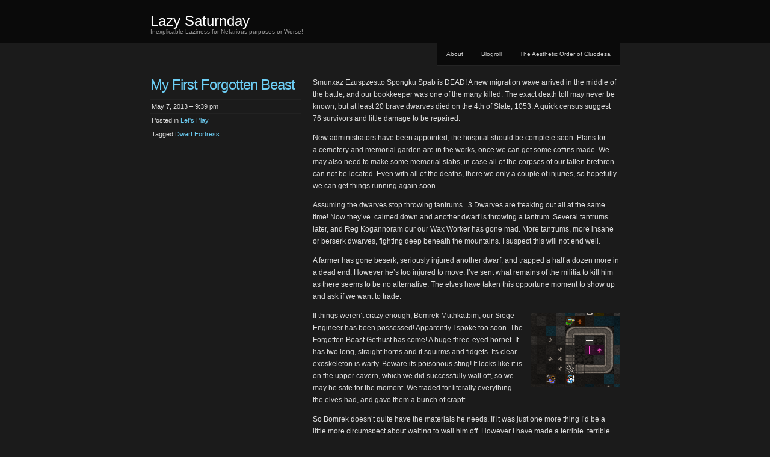

--- FILE ---
content_type: text/html; charset=UTF-8
request_url: http://lazy.saturnday.net/my-first-forgotten-beast/
body_size: 11847
content:
<!DOCTYPE html PUBLIC "-//W3C//DTD XHTML 1.0 Transitional//EN" "http://www.w3.org/TR/xhtml1/DTD/xhtml1-transitional.dtd">
<!--[if IE 8]>
<html id="ie8" lang="en-US">
<![endif]-->
<!--[if !(IE 8) ]><!-->
<html xmlns="http://www.w3.org/1999/xhtml" lang="en-US">
<!--<![endif]-->
<head profile="http://gmpg.org/xfn/11">
<meta http-equiv="Content-Type" content="text/html; charset=UTF-8" />
<title>My First Forgotten Beast | Lazy Saturnday</title>
<link rel="pingback" href="http://lazy.saturnday.net/xmlrpc.php" />

<!-- The SEO Framework by Sybre Waaijer -->
<link rel="canonical" href="http://lazy.saturnday.net/my-first-forgotten-beast/" />
<meta name="description" content="Smunxaz Ezuspzestto Spongku Spab is DEAD! A new migration wave arrived in the middle of the battle, and our bookkeeper was one of the many killed." />
<meta property="og:type" content="article" />
<meta property="og:locale" content="en_US" />
<meta property="og:site_name" content="Lazy Saturnday" />
<meta property="og:title" content="My First Forgotten Beast | Lazy Saturnday" />
<meta property="og:description" content="Smunxaz Ezuspzestto Spongku Spab is DEAD! A new migration wave arrived in the middle of the battle, and our bookkeeper was one of the many killed. The exact death toll may never be known…" />
<meta property="og:url" content="http://lazy.saturnday.net/my-first-forgotten-beast/" />
<meta property="og:image" content="http://lazy.saturnday.net/wp-content/uploads/dfoops.png" />
<meta property="article:published_time" content="2013-05-08T01:39:58+00:00" />
<meta property="article:modified_time" content="2013-05-08T01:39:58+00:00" />
<meta name="twitter:card" content="summary_large_image" />
<meta name="twitter:title" content="My First Forgotten Beast | Lazy Saturnday" />
<meta name="twitter:description" content="Smunxaz Ezuspzestto Spongku Spab is DEAD! A new migration wave arrived in the middle of the battle, and our bookkeeper was one of the many killed. The exact death toll may never be known…" />
<meta name="twitter:image" content="http://lazy.saturnday.net/wp-content/uploads/dfoops.png" />
<script type="application/ld+json">{"@context":"https://schema.org","@graph":[{"@type":"WebSite","@id":"http://lazy.saturnday.net/#/schema/WebSite","url":"http://lazy.saturnday.net/","name":"Lazy Saturnday","description":"Inexplicable Laziness for Nefarious purposes or Worse!","inLanguage":"en-US","potentialAction":{"@type":"SearchAction","target":{"@type":"EntryPoint","urlTemplate":"http://lazy.saturnday.net/search/{search_term_string}/"},"query-input":"required name=search_term_string"},"publisher":{"@type":"Organization","@id":"http://lazy.saturnday.net/#/schema/Organization","name":"Lazy Saturnday","url":"http://lazy.saturnday.net/"}},{"@type":"WebPage","@id":"http://lazy.saturnday.net/my-first-forgotten-beast/","url":"http://lazy.saturnday.net/my-first-forgotten-beast/","name":"My First Forgotten Beast | Lazy Saturnday","description":"Smunxaz Ezuspzestto Spongku Spab is DEAD! A new migration wave arrived in the middle of the battle, and our bookkeeper was one of the many killed.","inLanguage":"en-US","isPartOf":{"@id":"http://lazy.saturnday.net/#/schema/WebSite"},"breadcrumb":{"@type":"BreadcrumbList","@id":"http://lazy.saturnday.net/#/schema/BreadcrumbList","itemListElement":[{"@type":"ListItem","position":1,"item":"http://lazy.saturnday.net/","name":"Lazy Saturnday"},{"@type":"ListItem","position":2,"item":"http://lazy.saturnday.net/category/monday/","name":"Category: Let’s Play"},{"@type":"ListItem","position":3,"name":"My First Forgotten Beast"}]},"potentialAction":{"@type":"ReadAction","target":"http://lazy.saturnday.net/my-first-forgotten-beast/"},"datePublished":"2013-05-08T01:39:58+00:00","dateModified":"2013-05-08T01:39:58+00:00","author":{"@type":"Person","@id":"http://lazy.saturnday.net/#/schema/Person/712c9317a7942c7983ff9590c6e08099","name":"Yanni"}}]}</script>
<!-- / The SEO Framework by Sybre Waaijer | 36.31ms meta | 6.79ms boot -->

<link rel="alternate" type="application/rss+xml" title="Lazy Saturnday &raquo; Feed" href="http://lazy.saturnday.net/feed/" />
<link rel="alternate" type="application/rss+xml" title="Lazy Saturnday &raquo; Comments Feed" href="http://lazy.saturnday.net/comments/feed/" />
<link rel="alternate" type="application/rss+xml" title="Lazy Saturnday &raquo; My First Forgotten Beast Comments Feed" href="http://lazy.saturnday.net/my-first-forgotten-beast/feed/" />
<link rel="alternate" title="oEmbed (JSON)" type="application/json+oembed" href="http://lazy.saturnday.net/wp-json/oembed/1.0/embed?url=http%3A%2F%2Flazy.saturnday.net%2Fmy-first-forgotten-beast%2F" />
<link rel="alternate" title="oEmbed (XML)" type="text/xml+oembed" href="http://lazy.saturnday.net/wp-json/oembed/1.0/embed?url=http%3A%2F%2Flazy.saturnday.net%2Fmy-first-forgotten-beast%2F&#038;format=xml" />
<style id='wp-img-auto-sizes-contain-inline-css' type='text/css'>
img:is([sizes=auto i],[sizes^="auto," i]){contain-intrinsic-size:3000px 1500px}
/*# sourceURL=wp-img-auto-sizes-contain-inline-css */
</style>
<style id='wp-emoji-styles-inline-css' type='text/css'>

	img.wp-smiley, img.emoji {
		display: inline !important;
		border: none !important;
		box-shadow: none !important;
		height: 1em !important;
		width: 1em !important;
		margin: 0 0.07em !important;
		vertical-align: -0.1em !important;
		background: none !important;
		padding: 0 !important;
	}
/*# sourceURL=wp-emoji-styles-inline-css */
</style>
<style id='wp-block-library-inline-css' type='text/css'>
:root{--wp-block-synced-color:#7a00df;--wp-block-synced-color--rgb:122,0,223;--wp-bound-block-color:var(--wp-block-synced-color);--wp-editor-canvas-background:#ddd;--wp-admin-theme-color:#007cba;--wp-admin-theme-color--rgb:0,124,186;--wp-admin-theme-color-darker-10:#006ba1;--wp-admin-theme-color-darker-10--rgb:0,107,160.5;--wp-admin-theme-color-darker-20:#005a87;--wp-admin-theme-color-darker-20--rgb:0,90,135;--wp-admin-border-width-focus:2px}@media (min-resolution:192dpi){:root{--wp-admin-border-width-focus:1.5px}}.wp-element-button{cursor:pointer}:root .has-very-light-gray-background-color{background-color:#eee}:root .has-very-dark-gray-background-color{background-color:#313131}:root .has-very-light-gray-color{color:#eee}:root .has-very-dark-gray-color{color:#313131}:root .has-vivid-green-cyan-to-vivid-cyan-blue-gradient-background{background:linear-gradient(135deg,#00d084,#0693e3)}:root .has-purple-crush-gradient-background{background:linear-gradient(135deg,#34e2e4,#4721fb 50%,#ab1dfe)}:root .has-hazy-dawn-gradient-background{background:linear-gradient(135deg,#faaca8,#dad0ec)}:root .has-subdued-olive-gradient-background{background:linear-gradient(135deg,#fafae1,#67a671)}:root .has-atomic-cream-gradient-background{background:linear-gradient(135deg,#fdd79a,#004a59)}:root .has-nightshade-gradient-background{background:linear-gradient(135deg,#330968,#31cdcf)}:root .has-midnight-gradient-background{background:linear-gradient(135deg,#020381,#2874fc)}:root{--wp--preset--font-size--normal:16px;--wp--preset--font-size--huge:42px}.has-regular-font-size{font-size:1em}.has-larger-font-size{font-size:2.625em}.has-normal-font-size{font-size:var(--wp--preset--font-size--normal)}.has-huge-font-size{font-size:var(--wp--preset--font-size--huge)}.has-text-align-center{text-align:center}.has-text-align-left{text-align:left}.has-text-align-right{text-align:right}.has-fit-text{white-space:nowrap!important}#end-resizable-editor-section{display:none}.aligncenter{clear:both}.items-justified-left{justify-content:flex-start}.items-justified-center{justify-content:center}.items-justified-right{justify-content:flex-end}.items-justified-space-between{justify-content:space-between}.screen-reader-text{border:0;clip-path:inset(50%);height:1px;margin:-1px;overflow:hidden;padding:0;position:absolute;width:1px;word-wrap:normal!important}.screen-reader-text:focus{background-color:#ddd;clip-path:none;color:#444;display:block;font-size:1em;height:auto;left:5px;line-height:normal;padding:15px 23px 14px;text-decoration:none;top:5px;width:auto;z-index:100000}html :where(.has-border-color){border-style:solid}html :where([style*=border-top-color]){border-top-style:solid}html :where([style*=border-right-color]){border-right-style:solid}html :where([style*=border-bottom-color]){border-bottom-style:solid}html :where([style*=border-left-color]){border-left-style:solid}html :where([style*=border-width]){border-style:solid}html :where([style*=border-top-width]){border-top-style:solid}html :where([style*=border-right-width]){border-right-style:solid}html :where([style*=border-bottom-width]){border-bottom-style:solid}html :where([style*=border-left-width]){border-left-style:solid}html :where(img[class*=wp-image-]){height:auto;max-width:100%}:where(figure){margin:0 0 1em}html :where(.is-position-sticky){--wp-admin--admin-bar--position-offset:var(--wp-admin--admin-bar--height,0px)}@media screen and (max-width:600px){html :where(.is-position-sticky){--wp-admin--admin-bar--position-offset:0px}}

/*# sourceURL=wp-block-library-inline-css */
</style><style id='global-styles-inline-css' type='text/css'>
:root{--wp--preset--aspect-ratio--square: 1;--wp--preset--aspect-ratio--4-3: 4/3;--wp--preset--aspect-ratio--3-4: 3/4;--wp--preset--aspect-ratio--3-2: 3/2;--wp--preset--aspect-ratio--2-3: 2/3;--wp--preset--aspect-ratio--16-9: 16/9;--wp--preset--aspect-ratio--9-16: 9/16;--wp--preset--color--black: #000000;--wp--preset--color--cyan-bluish-gray: #abb8c3;--wp--preset--color--white: #ffffff;--wp--preset--color--pale-pink: #f78da7;--wp--preset--color--vivid-red: #cf2e2e;--wp--preset--color--luminous-vivid-orange: #ff6900;--wp--preset--color--luminous-vivid-amber: #fcb900;--wp--preset--color--light-green-cyan: #7bdcb5;--wp--preset--color--vivid-green-cyan: #00d084;--wp--preset--color--pale-cyan-blue: #8ed1fc;--wp--preset--color--vivid-cyan-blue: #0693e3;--wp--preset--color--vivid-purple: #9b51e0;--wp--preset--gradient--vivid-cyan-blue-to-vivid-purple: linear-gradient(135deg,rgb(6,147,227) 0%,rgb(155,81,224) 100%);--wp--preset--gradient--light-green-cyan-to-vivid-green-cyan: linear-gradient(135deg,rgb(122,220,180) 0%,rgb(0,208,130) 100%);--wp--preset--gradient--luminous-vivid-amber-to-luminous-vivid-orange: linear-gradient(135deg,rgb(252,185,0) 0%,rgb(255,105,0) 100%);--wp--preset--gradient--luminous-vivid-orange-to-vivid-red: linear-gradient(135deg,rgb(255,105,0) 0%,rgb(207,46,46) 100%);--wp--preset--gradient--very-light-gray-to-cyan-bluish-gray: linear-gradient(135deg,rgb(238,238,238) 0%,rgb(169,184,195) 100%);--wp--preset--gradient--cool-to-warm-spectrum: linear-gradient(135deg,rgb(74,234,220) 0%,rgb(151,120,209) 20%,rgb(207,42,186) 40%,rgb(238,44,130) 60%,rgb(251,105,98) 80%,rgb(254,248,76) 100%);--wp--preset--gradient--blush-light-purple: linear-gradient(135deg,rgb(255,206,236) 0%,rgb(152,150,240) 100%);--wp--preset--gradient--blush-bordeaux: linear-gradient(135deg,rgb(254,205,165) 0%,rgb(254,45,45) 50%,rgb(107,0,62) 100%);--wp--preset--gradient--luminous-dusk: linear-gradient(135deg,rgb(255,203,112) 0%,rgb(199,81,192) 50%,rgb(65,88,208) 100%);--wp--preset--gradient--pale-ocean: linear-gradient(135deg,rgb(255,245,203) 0%,rgb(182,227,212) 50%,rgb(51,167,181) 100%);--wp--preset--gradient--electric-grass: linear-gradient(135deg,rgb(202,248,128) 0%,rgb(113,206,126) 100%);--wp--preset--gradient--midnight: linear-gradient(135deg,rgb(2,3,129) 0%,rgb(40,116,252) 100%);--wp--preset--font-size--small: 13px;--wp--preset--font-size--medium: 20px;--wp--preset--font-size--large: 36px;--wp--preset--font-size--x-large: 42px;--wp--preset--spacing--20: 0.44rem;--wp--preset--spacing--30: 0.67rem;--wp--preset--spacing--40: 1rem;--wp--preset--spacing--50: 1.5rem;--wp--preset--spacing--60: 2.25rem;--wp--preset--spacing--70: 3.38rem;--wp--preset--spacing--80: 5.06rem;--wp--preset--shadow--natural: 6px 6px 9px rgba(0, 0, 0, 0.2);--wp--preset--shadow--deep: 12px 12px 50px rgba(0, 0, 0, 0.4);--wp--preset--shadow--sharp: 6px 6px 0px rgba(0, 0, 0, 0.2);--wp--preset--shadow--outlined: 6px 6px 0px -3px rgb(255, 255, 255), 6px 6px rgb(0, 0, 0);--wp--preset--shadow--crisp: 6px 6px 0px rgb(0, 0, 0);}:where(.is-layout-flex){gap: 0.5em;}:where(.is-layout-grid){gap: 0.5em;}body .is-layout-flex{display: flex;}.is-layout-flex{flex-wrap: wrap;align-items: center;}.is-layout-flex > :is(*, div){margin: 0;}body .is-layout-grid{display: grid;}.is-layout-grid > :is(*, div){margin: 0;}:where(.wp-block-columns.is-layout-flex){gap: 2em;}:where(.wp-block-columns.is-layout-grid){gap: 2em;}:where(.wp-block-post-template.is-layout-flex){gap: 1.25em;}:where(.wp-block-post-template.is-layout-grid){gap: 1.25em;}.has-black-color{color: var(--wp--preset--color--black) !important;}.has-cyan-bluish-gray-color{color: var(--wp--preset--color--cyan-bluish-gray) !important;}.has-white-color{color: var(--wp--preset--color--white) !important;}.has-pale-pink-color{color: var(--wp--preset--color--pale-pink) !important;}.has-vivid-red-color{color: var(--wp--preset--color--vivid-red) !important;}.has-luminous-vivid-orange-color{color: var(--wp--preset--color--luminous-vivid-orange) !important;}.has-luminous-vivid-amber-color{color: var(--wp--preset--color--luminous-vivid-amber) !important;}.has-light-green-cyan-color{color: var(--wp--preset--color--light-green-cyan) !important;}.has-vivid-green-cyan-color{color: var(--wp--preset--color--vivid-green-cyan) !important;}.has-pale-cyan-blue-color{color: var(--wp--preset--color--pale-cyan-blue) !important;}.has-vivid-cyan-blue-color{color: var(--wp--preset--color--vivid-cyan-blue) !important;}.has-vivid-purple-color{color: var(--wp--preset--color--vivid-purple) !important;}.has-black-background-color{background-color: var(--wp--preset--color--black) !important;}.has-cyan-bluish-gray-background-color{background-color: var(--wp--preset--color--cyan-bluish-gray) !important;}.has-white-background-color{background-color: var(--wp--preset--color--white) !important;}.has-pale-pink-background-color{background-color: var(--wp--preset--color--pale-pink) !important;}.has-vivid-red-background-color{background-color: var(--wp--preset--color--vivid-red) !important;}.has-luminous-vivid-orange-background-color{background-color: var(--wp--preset--color--luminous-vivid-orange) !important;}.has-luminous-vivid-amber-background-color{background-color: var(--wp--preset--color--luminous-vivid-amber) !important;}.has-light-green-cyan-background-color{background-color: var(--wp--preset--color--light-green-cyan) !important;}.has-vivid-green-cyan-background-color{background-color: var(--wp--preset--color--vivid-green-cyan) !important;}.has-pale-cyan-blue-background-color{background-color: var(--wp--preset--color--pale-cyan-blue) !important;}.has-vivid-cyan-blue-background-color{background-color: var(--wp--preset--color--vivid-cyan-blue) !important;}.has-vivid-purple-background-color{background-color: var(--wp--preset--color--vivid-purple) !important;}.has-black-border-color{border-color: var(--wp--preset--color--black) !important;}.has-cyan-bluish-gray-border-color{border-color: var(--wp--preset--color--cyan-bluish-gray) !important;}.has-white-border-color{border-color: var(--wp--preset--color--white) !important;}.has-pale-pink-border-color{border-color: var(--wp--preset--color--pale-pink) !important;}.has-vivid-red-border-color{border-color: var(--wp--preset--color--vivid-red) !important;}.has-luminous-vivid-orange-border-color{border-color: var(--wp--preset--color--luminous-vivid-orange) !important;}.has-luminous-vivid-amber-border-color{border-color: var(--wp--preset--color--luminous-vivid-amber) !important;}.has-light-green-cyan-border-color{border-color: var(--wp--preset--color--light-green-cyan) !important;}.has-vivid-green-cyan-border-color{border-color: var(--wp--preset--color--vivid-green-cyan) !important;}.has-pale-cyan-blue-border-color{border-color: var(--wp--preset--color--pale-cyan-blue) !important;}.has-vivid-cyan-blue-border-color{border-color: var(--wp--preset--color--vivid-cyan-blue) !important;}.has-vivid-purple-border-color{border-color: var(--wp--preset--color--vivid-purple) !important;}.has-vivid-cyan-blue-to-vivid-purple-gradient-background{background: var(--wp--preset--gradient--vivid-cyan-blue-to-vivid-purple) !important;}.has-light-green-cyan-to-vivid-green-cyan-gradient-background{background: var(--wp--preset--gradient--light-green-cyan-to-vivid-green-cyan) !important;}.has-luminous-vivid-amber-to-luminous-vivid-orange-gradient-background{background: var(--wp--preset--gradient--luminous-vivid-amber-to-luminous-vivid-orange) !important;}.has-luminous-vivid-orange-to-vivid-red-gradient-background{background: var(--wp--preset--gradient--luminous-vivid-orange-to-vivid-red) !important;}.has-very-light-gray-to-cyan-bluish-gray-gradient-background{background: var(--wp--preset--gradient--very-light-gray-to-cyan-bluish-gray) !important;}.has-cool-to-warm-spectrum-gradient-background{background: var(--wp--preset--gradient--cool-to-warm-spectrum) !important;}.has-blush-light-purple-gradient-background{background: var(--wp--preset--gradient--blush-light-purple) !important;}.has-blush-bordeaux-gradient-background{background: var(--wp--preset--gradient--blush-bordeaux) !important;}.has-luminous-dusk-gradient-background{background: var(--wp--preset--gradient--luminous-dusk) !important;}.has-pale-ocean-gradient-background{background: var(--wp--preset--gradient--pale-ocean) !important;}.has-electric-grass-gradient-background{background: var(--wp--preset--gradient--electric-grass) !important;}.has-midnight-gradient-background{background: var(--wp--preset--gradient--midnight) !important;}.has-small-font-size{font-size: var(--wp--preset--font-size--small) !important;}.has-medium-font-size{font-size: var(--wp--preset--font-size--medium) !important;}.has-large-font-size{font-size: var(--wp--preset--font-size--large) !important;}.has-x-large-font-size{font-size: var(--wp--preset--font-size--x-large) !important;}
/*# sourceURL=global-styles-inline-css */
</style>

<style id='classic-theme-styles-inline-css' type='text/css'>
/*! This file is auto-generated */
.wp-block-button__link{color:#fff;background-color:#32373c;border-radius:9999px;box-shadow:none;text-decoration:none;padding:calc(.667em + 2px) calc(1.333em + 2px);font-size:1.125em}.wp-block-file__button{background:#32373c;color:#fff;text-decoration:none}
/*# sourceURL=/wp-includes/css/classic-themes.min.css */
</style>
<link rel='stylesheet' id='chaostheory-css' href='http://lazy.saturnday.net/wp-content/themes/chaostheory/style.css?ver=6.9' type='text/css' media='all' />
<link rel="https://api.w.org/" href="http://lazy.saturnday.net/wp-json/" /><link rel="alternate" title="JSON" type="application/json" href="http://lazy.saturnday.net/wp-json/wp/v2/posts/37961943815" /><link rel="EditURI" type="application/rsd+xml" title="RSD" href="http://lazy.saturnday.net/xmlrpc.php?rsd" />
<style type="text/css">.recentcomments a{display:inline !important;padding:0 !important;margin:0 !important;}</style></head>

<body class="wp-singular post-template-default single single-post postid-37961943815 single-format-standard wp-theme-chaostheory modula-best-grid-gallery">

<div id="wrapper">

	<div id="header">
		<div id="innerheader">
			<h1 id="blog-title"><a href="http://lazy.saturnday.net/" title="Lazy Saturnday">Lazy Saturnday</a></h1>
			<div id="blog-description">Inexplicable Laziness for Nefarious purposes or Worse!</div>

			<div id="header-image">
				<a href="http://lazy.saturnday.net/">
								</a>
			</div>

		</div>
	</div><!--  #header -->

	<p class="access"><a href="#content" title="Skip navigation to the content">Skip navigation</a></p>
	<div id="globalnav">
	<ul id="menu">
		<li class="page_item page-item-4"><a href="http://lazy.saturnday.net/about/">About</a></li>
<li class="page_item page-item-37961943393"><a href="http://lazy.saturnday.net/blogroll/">Blogroll</a></li>
<li class="page_item page-item-37961944229"><a href="http://lazy.saturnday.net/the-aesthetic-order-of-cluodesa/">The Aesthetic Order of Cluodesa</a></li>
	</ul>
</div>

	<div id="container">
		<div id="content" class="hfeed">

			
				<div id="post-37961943815" class="post-37961943815 post type-post status-publish format-standard hentry category-monday tag-dwarf-fortress">
					<div class="entry-meta">
						<h2 class="entry-title">My First Forgotten Beast</h2>
						<ul>
							<li class="entry-date">May 7, 2013 &#8211; 9:39 pm</li>
							<li class="entry-category">Posted in <a href="http://lazy.saturnday.net/category/monday/" rel="category tag">Let's Play</a></li>
							<li class="entry-tags">Tagged <a href="http://lazy.saturnday.net/tag/dwarf-fortress/" rel="tag">Dwarf Fortress</a></li>													</ul>
					</div>
					<div class="entry-content">
						<p>Smunxaz Ezuspzestto Spongku Spab is DEAD! A new migration wave arrived in the middle of the battle, and our bookkeeper was one of the many killed. The exact death toll may never be known, but at least 20 brave dwarves died on the 4th of Slate, 1053. A quick census suggest 76 survivors and little damage to be repaired.</p>
<p>New administrators have been appointed, the hospital should be complete soon. Plans for a cemetery and memorial garden are in the works, once we can get some coffins made. We may also need to make some memorial slabs, in case all of the corpses of our fallen brethren can not be located. Even with all of the deaths, there we only a couple of injuries, so hopefully we can get things running again soon.</p>
<p>Assuming the dwarves stop throwing tantrums.  3 Dwarves are freaking out all at the same time! Now they&#8217;ve  calmed down and another dwarf is throwing a tantrum. Several tantrums later, and Reg Kogannoram our our Wax Worker has gone mad. More tantrums, more insane or berserk dwarves, fighting deep beneath the mountains. I suspect this will not end well.</p>
<p>A farmer has gone beserk, seriously injured another dwarf, and trapped a half a dozen more in a dead end. However he&#8217;s too injured to move. I&#8217;ve sent what remains of the militia to kill him as there seems to be no alternative. The elves have taken this opportune moment to show up and ask if we want to trade.</p>
<p><a href="http://lazy.saturnday.net/wp-content/uploads/dfoops.png"><img decoding="async" class="alignright size-full wp-image-37961943817" alt="dfoops" src="http://lazy.saturnday.net/wp-content/uploads/dfoops.png" width="147" height="124" /></a></p>
<p>If things weren&#8217;t crazy enough, Bomrek Muthkatbim, our Siege Engineer has been possessed! Apparently I spoke too soon. The Forgotten Beast Gethust has come! A huge three-eyed hornet. It has two long, straight horns and it squirms and fidgets. Its clear exoskeleton is warty. Beware its poisonous sting! It looks like it is on the upper cavern, which we did successfully wall off, so we may be safe for the moment. We traded for literally everything the elves had, and gave them a bunch of crapft.</p>
<p>So Bomrek doesn&#8217;t quite have the materials he needs. If it was just one more thing I&#8217;d be a little more circumspect about waiting to wall him off. However I have made a terrible, terrible mistake.  See the little gear in the lower left? That&#8217;s our garbage dump. And it&#8217;s got hundreds or thousands of stones. So the question is, can our mason move all of the stones off of the dump, to the new one to south before Bomrek goes insane? And the answer is no. So for future reference, make sure not to put your garbage dump within 2 squares of anything. At least Bomrek only went melancholy mad.</p>
											</div>
				</div><!-- .post -->

				<div id="nav-below" class="navigation">
					<div class="nav-previous">&laquo; <a href="http://lazy.saturnday.net/unsounded/" rel="prev">Unsounded</a></div>
					<div class="nav-next"><a href="http://lazy.saturnday.net/why-so-melancholy/" rel="next">Why So Melancholy?</a> &raquo;</div>
				</div>

				
<div class="comments">
	
	
		<div id="respond" class="comment-respond">
		<h3 id="reply-title" class="comment-reply-title">Leave a Reply <small><a rel="nofollow" id="cancel-comment-reply-link" href="/my-first-forgotten-beast/#respond" style="display:none;">Cancel reply</a></small></h3><form action="http://lazy.saturnday.net/wp-comments-post.php" method="post" id="commentform" class="comment-form"><p class="comment-notes"><span id="email-notes">Your email address will not be published.</span> <span class="required-field-message">Required fields are marked <span class="required">*</span></span></p><p class="comment-form-comment"><label for="comment">Comment <span class="required">*</span></label> <textarea id="comment" name="comment" cols="45" rows="8" maxlength="65525" required="required"></textarea></p><p class="comment-form-author"><label for="author">Name <span class="required">*</span></label> <input id="author" name="author" type="text" value="" size="30" maxlength="245" autocomplete="name" required="required" /></p>
<p class="comment-form-email"><label for="email">Email <span class="required">*</span></label> <input id="email" name="email" type="text" value="" size="30" maxlength="100" aria-describedby="email-notes" autocomplete="email" required="required" /></p>
<p class="comment-form-url"><label for="url">Website</label> <input id="url" name="url" type="text" value="" size="30" maxlength="200" autocomplete="url" /></p>
<p class="form-submit"><input name="submit" type="submit" id="submit" class="submit" value="Post Comment" /> <input type='hidden' name='comment_post_ID' value='37961943815' id='comment_post_ID' />
<input type='hidden' name='comment_parent' id='comment_parent' value='0' />
</p><p style="display: none;"><input type="hidden" id="akismet_comment_nonce" name="akismet_comment_nonce" value="88e32dd0bd" /></p><p style="display: none !important;" class="akismet-fields-container" data-prefix="ak_"><label>&#916;<textarea name="ak_hp_textarea" cols="45" rows="8" maxlength="100"></textarea></label><input type="hidden" id="ak_js_1" name="ak_js" value="104"/><script>document.getElementById( "ak_js_1" ).setAttribute( "value", ( new Date() ).getTime() );</script></p></form>	</div><!-- #respond -->
	
</div>

			
		</div><!-- #content .hfeed -->
	</div><!-- #container -->

<div id="sidebar" class="clearfix">
	<div id="innerbar">
		<div id="primary" class="sidebar">
			<ul>
		<li id="nav_menu-2" class="widget widget_nav_menu"><h3 class="widgettitle">Navigation</h3><div class="menu-letsgetstarted-container"><ul id="menu-letsgetstarted" class="menu"><li id="menu-item-6" class="menu-item menu-item-type-post_type menu-item-object-page menu-item-6"><a href="http://lazy.saturnday.net/about/">About</a></li>
<li id="menu-item-37961943324" class="menu-item menu-item-type-taxonomy menu-item-object-category current-post-ancestor current-menu-parent current-post-parent menu-item-37961943324"><a href="http://lazy.saturnday.net/category/monday/">Monday &#8211; Let&#8217;s Play</a></li>
<li id="menu-item-37961944166" class="menu-item menu-item-type-taxonomy menu-item-object-category menu-item-37961944166"><a href="http://lazy.saturnday.net/category/rpg/">Wednesday &#8211; Roleplaying</a></li>
<li id="menu-item-37961944165" class="menu-item menu-item-type-taxonomy menu-item-object-category menu-item-37961944165"><a href="http://lazy.saturnday.net/category/mtc/">Friday &#8211; Meet the Cultists</a></li>
</ul></div></li>
<li id="nav_menu-3" class="widget widget_nav_menu"><h3 class="widgettitle">Friends</h3><div class="menu-friends-container"><ul id="menu-friends" class="menu"><li id="menu-item-37961944170" class="menu-item menu-item-type-custom menu-item-object-custom menu-item-37961944170"><a href="https://hivefleetcharybdis.blogspot.com/">Hive Fleet Charybdis</a></li>
<li id="menu-item-37961944241" class="menu-item menu-item-type-custom menu-item-object-custom menu-item-37961944241"><a href="http://miniatureethos.com/">Miniatures Ethos</a></li>
<li id="menu-item-37961944171" class="menu-item menu-item-type-custom menu-item-object-custom menu-item-37961944171"><a href="http://dmingwithcharisma.com/">DMing With Charisma</a></li>
<li id="menu-item-37961944244" class="menu-item menu-item-type-custom menu-item-object-custom menu-item-37961944244"><a href="http://ftgtgaming.blogspot.com/">Facing The Grey Tide</a></li>
<li id="menu-item-37961944245" class="menu-item menu-item-type-custom menu-item-object-custom menu-item-37961944245"><a href="http://variancehammer.com/">Variance Hammer</a></li>
<li id="menu-item-37961944172" class="menu-item menu-item-type-custom menu-item-object-custom menu-item-37961944172"><a href="https://paregoricon.wordpress.com/">Paregoricon</a></li>
</ul></div></li>

		<li id="recent-posts-2" class="widget widget_recent_entries">
		<h3 class="widgettitle">Recent Posts</h3>
		<ul>
											<li>
					<a href="http://lazy.saturnday.net/trugg-gets-washed/">Trugg Gets Washed</a>
									</li>
											<li>
					<a href="http://lazy.saturnday.net/trugg-time/">Trugg Time!</a>
									</li>
											<li>
					<a href="http://lazy.saturnday.net/a-little-dnd-recap/">A little DND recap.</a>
									</li>
											<li>
					<a href="http://lazy.saturnday.net/shatter-point-terrain-finished/">Shatter point terrain finished</a>
									</li>
											<li>
					<a href="http://lazy.saturnday.net/terrain/">Terrain</a>
									</li>
					</ul>

		</li>
<li id="recent-comments-2" class="widget widget_recent_comments"><h3 class="widgettitle">Recent Comments</h3><ul id="recentcomments"><li class="recentcomments"><span class="comment-author-link"><a href="http://lazy.saturnday.net" class="url" rel="ugc">Yanni</a></span> on <a href="http://lazy.saturnday.net/lets-play-tropico-4-xxi/#comment-11365">Let&#8217;s Play Tropico 4: XXI</a></li><li class="recentcomments"><span class="comment-author-link">Kev</span> on <a href="http://lazy.saturnday.net/lets-play-tropico-4-xxi/#comment-11363">Let&#8217;s Play Tropico 4: XXI</a></li><li class="recentcomments"><span class="comment-author-link"><a href="http://montyhaul-montyhaul.blogspot.com/" class="url" rel="ugc external nofollow">Montyhaul</a></span> on <a href="http://lazy.saturnday.net/theres-nothing-to-dredd-but-dredd-himself/#comment-11303">There&#8217;s nothing to Dredd but Dredd himself.</a></li><li class="recentcomments"><span class="comment-author-link">KH</span> on <a href="http://lazy.saturnday.net/lets-play-tropic-4-xviii/#comment-11302">Let’s Play Tropic 4: XVIII</a></li><li class="recentcomments"><span class="comment-author-link"><a href="http://lazy.saturnday.net" class="url" rel="ugc">Yanni</a></span> on <a href="http://lazy.saturnday.net/lets-play-tropic-4-xviii/#comment-11301">Let’s Play Tropic 4: XVIII</a></li></ul></li>
<li id="tag_cloud-2" class="widget widget_tag_cloud"><h3 class="widgettitle">Tags</h3><div class="tagcloud"><a href="http://lazy.saturnday.net/tag/40k/" class="tag-cloud-link tag-link-109 tag-link-position-1" style="font-size: 21.192307692308pt;" aria-label="40k (28 items)">40k</a>
<a href="http://lazy.saturnday.net/tag/age-of-sigmar/" class="tag-cloud-link tag-link-121 tag-link-position-2" style="font-size: 13.653846153846pt;" aria-label="Age of Sigmar (7 items)">Age of Sigmar</a>
<a href="http://lazy.saturnday.net/tag/apocalypse-world/" class="tag-cloud-link tag-link-20 tag-link-position-3" style="font-size: 10.961538461538pt;" aria-label="apocalypse world (4 items)">apocalypse world</a>
<a href="http://lazy.saturnday.net/tag/basingstock/" class="tag-cloud-link tag-link-135 tag-link-position-4" style="font-size: 17.692307692308pt;" aria-label="Basingstock (15 items)">Basingstock</a>
<a href="http://lazy.saturnday.net/tag/board-game/" class="tag-cloud-link tag-link-73 tag-link-position-5" style="font-size: 13.653846153846pt;" aria-label="board Game (7 items)">board Game</a>
<a href="http://lazy.saturnday.net/tag/book-review/" class="tag-cloud-link tag-link-19 tag-link-position-6" style="font-size: 12.038461538462pt;" aria-label="Book Review (5 items)">Book Review</a>
<a href="http://lazy.saturnday.net/tag/card-game/" class="tag-cloud-link tag-link-74 tag-link-position-7" style="font-size: 9.6153846153846pt;" aria-label="Card Game (3 items)">Card Game</a>
<a href="http://lazy.saturnday.net/tag/choose-your-own-adventure/" class="tag-cloud-link tag-link-70 tag-link-position-8" style="font-size: 17.692307692308pt;" aria-label="Choose Your Own Adventure (15 items)">Choose Your Own Adventure</a>
<a href="http://lazy.saturnday.net/tag/cyoa/" class="tag-cloud-link tag-link-69 tag-link-position-9" style="font-size: 17.423076923077pt;" aria-label="CYOA (14 items)">CYOA</a>
<a href="http://lazy.saturnday.net/tag/dd/" class="tag-cloud-link tag-link-59 tag-link-position-10" style="font-size: 8pt;" aria-label="D&amp;D (2 items)">D&amp;D</a>
<a href="http://lazy.saturnday.net/tag/deck-building/" class="tag-cloud-link tag-link-62 tag-link-position-11" style="font-size: 10.961538461538pt;" aria-label="Deck Building (4 items)">Deck Building</a>
<a href="http://lazy.saturnday.net/tag/disaster-looms/" class="tag-cloud-link tag-link-35 tag-link-position-12" style="font-size: 8pt;" aria-label="Disaster Looms (2 items)">Disaster Looms</a>
<a href="http://lazy.saturnday.net/tag/doctor-who/" class="tag-cloud-link tag-link-13 tag-link-position-13" style="font-size: 8pt;" aria-label="doctor who (2 items)">doctor who</a>
<a href="http://lazy.saturnday.net/tag/dominion/" class="tag-cloud-link tag-link-32 tag-link-position-14" style="font-size: 9.6153846153846pt;" aria-label="Dominion (3 items)">Dominion</a>
<a href="http://lazy.saturnday.net/tag/dungeons-and-dragons/" class="tag-cloud-link tag-link-9 tag-link-position-15" style="font-size: 18.5pt;" aria-label="Dungeons and Dragons (17 items)">Dungeons and Dragons</a>
<a href="http://lazy.saturnday.net/tag/dwarf-fortress/" class="tag-cloud-link tag-link-116 tag-link-position-16" style="font-size: 13.653846153846pt;" aria-label="Dwarf Fortress (7 items)">Dwarf Fortress</a>
<a href="http://lazy.saturnday.net/tag/eight-arms/" class="tag-cloud-link tag-link-136 tag-link-position-17" style="font-size: 17.692307692308pt;" aria-label="Eight Arms (15 items)">Eight Arms</a>
<a href="http://lazy.saturnday.net/tag/game/" class="tag-cloud-link tag-link-98 tag-link-position-18" style="font-size: 12.980769230769pt;" aria-label="Game (6 items)">Game</a>
<a href="http://lazy.saturnday.net/tag/game-review/" class="tag-cloud-link tag-link-78 tag-link-position-19" style="font-size: 17.423076923077pt;" aria-label="Game Review (14 items)">Game Review</a>
<a href="http://lazy.saturnday.net/tag/gaming/" class="tag-cloud-link tag-link-111 tag-link-position-20" style="font-size: 8pt;" aria-label="gaming (2 items)">gaming</a>
<a href="http://lazy.saturnday.net/tag/graphic-novel/" class="tag-cloud-link tag-link-84 tag-link-position-21" style="font-size: 8pt;" aria-label="Graphic Novel (2 items)">Graphic Novel</a>
<a href="http://lazy.saturnday.net/tag/hobby/" class="tag-cloud-link tag-link-122 tag-link-position-22" style="font-size: 10.961538461538pt;" aria-label="Hobby (4 items)">Hobby</a>
<a href="http://lazy.saturnday.net/tag/hobbystreak/" class="tag-cloud-link tag-link-138 tag-link-position-23" style="font-size: 16.076923076923pt;" aria-label="HobbyStreak (11 items)">HobbyStreak</a>
<a href="http://lazy.saturnday.net/tag/lovecraft/" class="tag-cloud-link tag-link-83 tag-link-position-24" style="font-size: 8pt;" aria-label="Lovecraft (2 items)">Lovecraft</a>
<a href="http://lazy.saturnday.net/tag/lpx2/" class="tag-cloud-link tag-link-65 tag-link-position-25" style="font-size: 10.961538461538pt;" aria-label="lpx2 (4 items)">lpx2</a>
<a href="http://lazy.saturnday.net/tag/meetthecult/" class="tag-cloud-link tag-link-120 tag-link-position-26" style="font-size: 20.519230769231pt;" aria-label="meetthecult (25 items)">meetthecult</a>
<a href="http://lazy.saturnday.net/tag/mercs/" class="tag-cloud-link tag-link-33 tag-link-position-27" style="font-size: 8pt;" aria-label="Mercs (2 items)">Mercs</a>
<a href="http://lazy.saturnday.net/tag/miniatures/" class="tag-cloud-link tag-link-113 tag-link-position-28" style="font-size: 8pt;" aria-label="miniatures (2 items)">miniatures</a>
<a href="http://lazy.saturnday.net/tag/monsterhearts/" class="tag-cloud-link tag-link-106 tag-link-position-29" style="font-size: 8pt;" aria-label="Monsterhearts (2 items)">Monsterhearts</a>
<a href="http://lazy.saturnday.net/tag/movie-review/" class="tag-cloud-link tag-link-53 tag-link-position-30" style="font-size: 13.653846153846pt;" aria-label="movie review (7 items)">movie review</a>
<a href="http://lazy.saturnday.net/tag/pathfinder/" class="tag-cloud-link tag-link-10 tag-link-position-31" style="font-size: 8pt;" aria-label="Pathfinder (2 items)">Pathfinder</a>
<a href="http://lazy.saturnday.net/tag/rant/" class="tag-cloud-link tag-link-68 tag-link-position-32" style="font-size: 9.6153846153846pt;" aria-label="rant (3 items)">rant</a>
<a href="http://lazy.saturnday.net/tag/review/" class="tag-cloud-link tag-link-52 tag-link-position-33" style="font-size: 19.846153846154pt;" aria-label="review (22 items)">review</a>
<a href="http://lazy.saturnday.net/tag/role-playing-game/" class="tag-cloud-link tag-link-94 tag-link-position-34" style="font-size: 14.326923076923pt;" aria-label="Role-Playing Game (8 items)">Role-Playing Game</a>
<a href="http://lazy.saturnday.net/tag/rpg/" class="tag-cloud-link tag-link-95 tag-link-position-35" style="font-size: 8pt;" aria-label="rpg (2 items)">rpg</a>
<a href="http://lazy.saturnday.net/tag/shatterpoint/" class="tag-cloud-link tag-link-142 tag-link-position-36" style="font-size: 13.653846153846pt;" aria-label="Shatterpoint (7 items)">Shatterpoint</a>
<a href="http://lazy.saturnday.net/tag/star-wars/" class="tag-cloud-link tag-link-14 tag-link-position-37" style="font-size: 8pt;" aria-label="Star Wars (2 items)">Star Wars</a>
<a href="http://lazy.saturnday.net/tag/the-increasing-misnamed-dungeons-and-dragons-campaign/" class="tag-cloud-link tag-link-24 tag-link-position-38" style="font-size: 19.307692307692pt;" aria-label="The Increasing Misnamed Dungeons and Dragons Campaign (20 items)">The Increasing Misnamed Dungeons and Dragons Campaign</a>
<a href="http://lazy.saturnday.net/tag/tropico-4/" class="tag-cloud-link tag-link-123 tag-link-position-39" style="font-size: 19.576923076923pt;" aria-label="Tropico 4 (21 items)">Tropico 4</a>
<a href="http://lazy.saturnday.net/tag/video-games/" class="tag-cloud-link tag-link-91 tag-link-position-40" style="font-size: 15.538461538462pt;" aria-label="video games (10 items)">video games</a>
<a href="http://lazy.saturnday.net/tag/warhammer/" class="tag-cloud-link tag-link-108 tag-link-position-41" style="font-size: 8pt;" aria-label="Warhammer (2 items)">Warhammer</a>
<a href="http://lazy.saturnday.net/tag/warhammer-40k/" class="tag-cloud-link tag-link-110 tag-link-position-42" style="font-size: 22pt;" aria-label="Warhammer 40k (32 items)">Warhammer 40k</a>
<a href="http://lazy.saturnday.net/tag/warhammer-fantasy-battles/" class="tag-cloud-link tag-link-117 tag-link-position-43" style="font-size: 8pt;" aria-label="Warhammer Fantasy Battles (2 items)">Warhammer Fantasy Battles</a>
<a href="http://lazy.saturnday.net/tag/x-com/" class="tag-cloud-link tag-link-46 tag-link-position-44" style="font-size: 16.480769230769pt;" aria-label="x-com (12 items)">x-com</a>
<a href="http://lazy.saturnday.net/tag/x-com-enemy-unknown/" class="tag-cloud-link tag-link-23 tag-link-position-45" style="font-size: 21.057692307692pt;" aria-label="x-com enemy unknown (27 items)">x-com enemy unknown</a></div>
</li>
<li id="archives-2" class="widget widget_archive"><h3 class="widgettitle">Archives</h3>
			<ul>
					<li><a href='http://lazy.saturnday.net/2024/01/'>January 2024</a></li>
	<li><a href='http://lazy.saturnday.net/2021/10/'>October 2021</a></li>
	<li><a href='http://lazy.saturnday.net/2018/07/'>July 2018</a></li>
	<li><a href='http://lazy.saturnday.net/2018/01/'>January 2018</a></li>
	<li><a href='http://lazy.saturnday.net/2017/12/'>December 2017</a></li>
	<li><a href='http://lazy.saturnday.net/2017/11/'>November 2017</a></li>
	<li><a href='http://lazy.saturnday.net/2017/10/'>October 2017</a></li>
	<li><a href='http://lazy.saturnday.net/2017/09/'>September 2017</a></li>
	<li><a href='http://lazy.saturnday.net/2017/08/'>August 2017</a></li>
	<li><a href='http://lazy.saturnday.net/2017/07/'>July 2017</a></li>
	<li><a href='http://lazy.saturnday.net/2013/08/'>August 2013</a></li>
	<li><a href='http://lazy.saturnday.net/2013/07/'>July 2013</a></li>
	<li><a href='http://lazy.saturnday.net/2013/05/'>May 2013</a></li>
	<li><a href='http://lazy.saturnday.net/2013/04/'>April 2013</a></li>
	<li><a href='http://lazy.saturnday.net/2013/03/'>March 2013</a></li>
	<li><a href='http://lazy.saturnday.net/2013/02/'>February 2013</a></li>
	<li><a href='http://lazy.saturnday.net/2013/01/'>January 2013</a></li>
	<li><a href='http://lazy.saturnday.net/2012/12/'>December 2012</a></li>
	<li><a href='http://lazy.saturnday.net/2012/11/'>November 2012</a></li>
	<li><a href='http://lazy.saturnday.net/2012/10/'>October 2012</a></li>
			</ul>

			</li>
			</ul>
		</div><!-- #primary .sidebar -->

		<div id="secondary" class="sidebar">
			<ul>
						<li class="blog-search">
					<h3><label for="s">Search</label></h3>
					<form id="searchform" method="get" action="http://lazy.saturnday.net">
						<div>
							<input id="s" name="s" type="text" value="" size="10" />
							<input id="searchsubmit" name="searchsubmit" type="submit" value="Find &raquo;" />
						</div>
					</form>
				</li>

				
				<li class="feed-links">
					<h3>RSS Feeds</h3>
					<ul>
						<li><a href="http://lazy.saturnday.net/feed/" title="Lazy Saturnday RSS 2.0 Feed" rel="alternate" type="application/rss+xml">All posts</a></li>
						<li><a href="http://lazy.saturnday.net/comments/feed/" title="Lazy Saturnday Comments RSS 2.0 Feed" rel="alternate" type="application/rss+xml">All comments</a></li>
					</ul>
				</li>
				<li class="meta-links">
					<h3>Meta</h3>
					<ul>
												<li><a href="http://lazy.saturnday.net/wp-login.php">Log in</a></li>
											</ul>
				</li>
					</ul>
		</div><!-- #secondary .sidebar -->
	</div>
</div>	<div id="footer">
		<a href="http://wordpress.org/" title="A Semantic Personal Publishing Platform" rel="generator">Proudly powered by WordPress</a> Theme: ChaosTheory by <a href="http://theme.wordpress.com/" rel="designer">Automattic</a>.	</div><!-- #footer -->

</div><!-- #wrapper -->

<script type="speculationrules">
{"prefetch":[{"source":"document","where":{"and":[{"href_matches":"/*"},{"not":{"href_matches":["/wp-*.php","/wp-admin/*","/wp-content/uploads/*","/wp-content/*","/wp-content/plugins/*","/wp-content/themes/chaostheory/*","/*\\?(.+)"]}},{"not":{"selector_matches":"a[rel~=\"nofollow\"]"}},{"not":{"selector_matches":".no-prefetch, .no-prefetch a"}}]},"eagerness":"conservative"}]}
</script>
<script type="text/javascript" src="http://lazy.saturnday.net/wp-includes/js/comment-reply.min.js?ver=6.9" id="comment-reply-js" async="async" data-wp-strategy="async" fetchpriority="low"></script>
<script defer type="text/javascript" src="http://lazy.saturnday.net/wp-content/plugins/akismet/_inc/akismet-frontend.js?ver=1762970249" id="akismet-frontend-js"></script>
<script id="wp-emoji-settings" type="application/json">
{"baseUrl":"https://s.w.org/images/core/emoji/17.0.2/72x72/","ext":".png","svgUrl":"https://s.w.org/images/core/emoji/17.0.2/svg/","svgExt":".svg","source":{"concatemoji":"http://lazy.saturnday.net/wp-includes/js/wp-emoji-release.min.js?ver=6.9"}}
</script>
<script type="module">
/* <![CDATA[ */
/*! This file is auto-generated */
const a=JSON.parse(document.getElementById("wp-emoji-settings").textContent),o=(window._wpemojiSettings=a,"wpEmojiSettingsSupports"),s=["flag","emoji"];function i(e){try{var t={supportTests:e,timestamp:(new Date).valueOf()};sessionStorage.setItem(o,JSON.stringify(t))}catch(e){}}function c(e,t,n){e.clearRect(0,0,e.canvas.width,e.canvas.height),e.fillText(t,0,0);t=new Uint32Array(e.getImageData(0,0,e.canvas.width,e.canvas.height).data);e.clearRect(0,0,e.canvas.width,e.canvas.height),e.fillText(n,0,0);const a=new Uint32Array(e.getImageData(0,0,e.canvas.width,e.canvas.height).data);return t.every((e,t)=>e===a[t])}function p(e,t){e.clearRect(0,0,e.canvas.width,e.canvas.height),e.fillText(t,0,0);var n=e.getImageData(16,16,1,1);for(let e=0;e<n.data.length;e++)if(0!==n.data[e])return!1;return!0}function u(e,t,n,a){switch(t){case"flag":return n(e,"\ud83c\udff3\ufe0f\u200d\u26a7\ufe0f","\ud83c\udff3\ufe0f\u200b\u26a7\ufe0f")?!1:!n(e,"\ud83c\udde8\ud83c\uddf6","\ud83c\udde8\u200b\ud83c\uddf6")&&!n(e,"\ud83c\udff4\udb40\udc67\udb40\udc62\udb40\udc65\udb40\udc6e\udb40\udc67\udb40\udc7f","\ud83c\udff4\u200b\udb40\udc67\u200b\udb40\udc62\u200b\udb40\udc65\u200b\udb40\udc6e\u200b\udb40\udc67\u200b\udb40\udc7f");case"emoji":return!a(e,"\ud83e\u1fac8")}return!1}function f(e,t,n,a){let r;const o=(r="undefined"!=typeof WorkerGlobalScope&&self instanceof WorkerGlobalScope?new OffscreenCanvas(300,150):document.createElement("canvas")).getContext("2d",{willReadFrequently:!0}),s=(o.textBaseline="top",o.font="600 32px Arial",{});return e.forEach(e=>{s[e]=t(o,e,n,a)}),s}function r(e){var t=document.createElement("script");t.src=e,t.defer=!0,document.head.appendChild(t)}a.supports={everything:!0,everythingExceptFlag:!0},new Promise(t=>{let n=function(){try{var e=JSON.parse(sessionStorage.getItem(o));if("object"==typeof e&&"number"==typeof e.timestamp&&(new Date).valueOf()<e.timestamp+604800&&"object"==typeof e.supportTests)return e.supportTests}catch(e){}return null}();if(!n){if("undefined"!=typeof Worker&&"undefined"!=typeof OffscreenCanvas&&"undefined"!=typeof URL&&URL.createObjectURL&&"undefined"!=typeof Blob)try{var e="postMessage("+f.toString()+"("+[JSON.stringify(s),u.toString(),c.toString(),p.toString()].join(",")+"));",a=new Blob([e],{type:"text/javascript"});const r=new Worker(URL.createObjectURL(a),{name:"wpTestEmojiSupports"});return void(r.onmessage=e=>{i(n=e.data),r.terminate(),t(n)})}catch(e){}i(n=f(s,u,c,p))}t(n)}).then(e=>{for(const n in e)a.supports[n]=e[n],a.supports.everything=a.supports.everything&&a.supports[n],"flag"!==n&&(a.supports.everythingExceptFlag=a.supports.everythingExceptFlag&&a.supports[n]);var t;a.supports.everythingExceptFlag=a.supports.everythingExceptFlag&&!a.supports.flag,a.supports.everything||((t=a.source||{}).concatemoji?r(t.concatemoji):t.wpemoji&&t.twemoji&&(r(t.twemoji),r(t.wpemoji)))});
//# sourceURL=http://lazy.saturnday.net/wp-includes/js/wp-emoji-loader.min.js
/* ]]> */
</script>

</body>
</html>